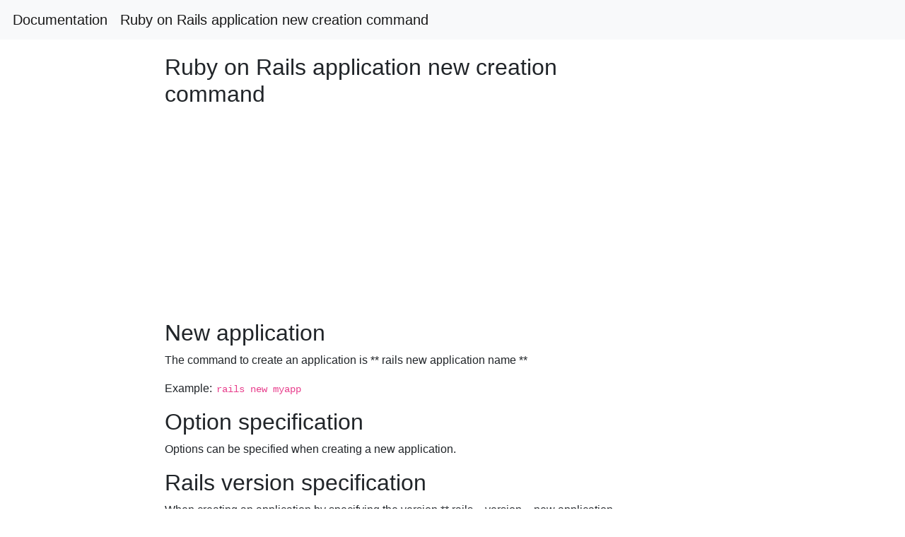

--- FILE ---
content_type: text/html; charset=utf-8
request_url: https://linuxtut.com/en/a235447ab923bdca750e/
body_size: 4012
content:

<!DOCTYPE html>
<html lang="en">
  
<head>
  <meta http-equiv="Content-Type" content="text/html; charset=UTF-8">
  <meta name="viewport" content="width=device-width, initial-scale=1.0, maximum-scale=1.0, user-scalable=0">
  <meta name="apple-mobile-web-app-capable" content="yes">
  <!-- <meta name="google-site-verification" content="LHKnbEBOKdIyvrFSKTqbQp8IEg_ApB-FLUqci4eDRc0" /> -->
  
  <title>Ruby on Rails application new creation command</title>  
  
<meta name="description" content="Ruby, RubyOnRais">
<meta property="og:type" content="article">
<meta property="og:locale" content="en_US">
<meta property="og:site_name" content="linuxtut.com">
<meta property="og:title" content="Ruby on Rails application new creation command">
<meta property="og:description" content="Ruby, RubyOnRais">
<meta property="article:published_time" content="2020-11-16T00:00:00+00:00">
<meta property="article:modified_time" content="2020-07-11T00:00:00+00:00">
<meta property="article:tag" content="Ruby, RubyOnRais" />
<meta property="article:section" content="Ruby, RubyOnRais" />

  
<link rel="shortcut icon" type="image/png" href="/py.png">
<link rel="stylesheet" href="https://cdn.jsdelivr.net/npm/bootstrap@4.3.1/dist/css/bootstrap.min.css">
<link rel="stylesheet" href="https://cdn.jsdelivr.net/npm/highlight.js@10.1.2/styles/atelier-estuary-light.css">
<link rel="stylesheet" type="text/css" href="/css/style.css">

<!-- Global site tag (gtag.js) - Google Analytics -->
<script async src="https://www.googletagmanager.com/gtag/js?id=UA-173616697-1"></script>
<script>
  window.dataLayer = window.dataLayer || [];
  function gtag(){dataLayer.push(arguments);}
  gtag('js', new Date());

  gtag('config', 'UA-173616697-1');
</script>

</head>
  <body>
  


<nav class="navbar navbar-expand-md bg-light navbar-light">
  <a class="navbar-brand" href="/en/a235447ab923bdca750e">Documentation</a>
  <a class="navbar-brand" href="/en/a235447ab923bdca750e">Ruby on Rails application new creation command</a>
</nav>
<!-- ads -->
<div style="width: 18%; height: auto !important; position: fixed; left: 72%; top: 20%; z-index: 9999999">
  
  <script async src="https://pagead2.googlesyndication.com/pagead/js/adsbygoogle.js"></script>
  <!-- do_ads_new_ui -->
  <ins class="adsbygoogle"
       style="display:block"
       data-ad-client="ca-pub-6575041992772322"
       data-ad-slot="9051325520"
       data-ad-format="auto"
       data-full-width-responsive="true"></ins>
  <script>
       (adsbygoogle = window.adsbygoogle || []).push({});
  </script>

  </div>
  
  <!-- end ads -->

    
    <div class="container" id="article202011">
    
      <div>
        <h1>Ruby on Rails application new creation command</h1>
      </div>



      <div style="margin-top: 20px; width: 100%;">

        <script async src="https://pagead2.googlesyndication.com/pagead/js/adsbygoogle.js"></script>
        <!-- ng1 -->
        <ins class="adsbygoogle"
             style="display:block"
             data-ad-client="ca-pub-6575041992772322"
             data-ad-slot="4256997528"
             data-ad-format="auto"
             data-full-width-responsive="true"></ins>
        <script>
             (adsbygoogle = window.adsbygoogle || []).push({});
        </script>
<!-- BEGINNNNNNNNNNNNN -->
<h1>New application</h1>
<p>The command to create an application is
** rails new application name **</p>
<p>Example:
<code>rails new myapp</code></p>
<h1>Option specification</h1>
<p>Options can be specified when creating a new application.</p>
<h2>Rails version specification</h2>
<p>When creating an application by specifying the version
** rails _ version _ new application name **</p>
<p>Example:</p>
<h4><strong><code>rails _5.2.3_ new myapp</code></strong></h4>
<pre><code>
## Database specification
 When creating an application by specifying a database
 ** rails new application name -d database type **

 Example:
```rails new myapp -d mysql```

 If no database is specified, the database defaults to sqlite.
## Do not create a test
 If you want to create an application without creating a test
 ** rails new application name -T **
## Do not create .gitignore file
 If you want to create an application without creating a .gitignore file
 ** rails new application name -G **
## Other options
 There are various options other than the above.
 You can get help with the following command to see all the optional commands and their contents.
**rails new -h**


</code></pre>

<!-- ENDDDDDDDDDDDDDDDDDDDDDDDDDDDDD -->
<script async src="https://pagead2.googlesyndication.com/pagead/js/adsbygoogle.js"></script>
<!-- ng_ads_new_ui -->
<ins class="adsbygoogle"
     style="display:block"
     data-ad-client="ca-pub-6575041992772322"
     data-ad-slot="8191531813"
     data-ad-format="auto"
     data-full-width-responsive="true"></ins>
<script>
     (adsbygoogle = window.adsbygoogle || []).push({});
</script>


        <div style="margin-top: 30px;">
          <div class="link-top" style="margin-top: 1px;"></div>
          <p>
            <font size="4">Recommended Posts</font>
            <!-- BEGIN LINK *************************  -->

            
            
              <div style="margin-top: 10px;">
                  <a href="/en/a235447ab923bdca750e">Ruby on Rails application new creation command</a>
              </div>
            
            
              <div style="margin-top: 10px;">
                  <a href="/en/55dc7ef66c359b9b0f1b">Ruby on Rails model creation / deletion command</a>
              </div>
            
            
              <div style="margin-top: 10px;">
                  <a href="/en/11368bf2dfb0e177e240">rails new application launch command</a>
              </div>
            
            
              <div style="margin-top: 10px;">
                  <a href="/en/2f3372db695a4a853eec">Portfolio creation Ruby on Rails</a>
              </div>
            
            
              <div style="margin-top: 10px;">
                  <a href="/en/98b6999ccf9f7252be4d">[Ruby on Rails] Confirmation page creation</a>
              </div>
            
            
              <div style="margin-top: 10px;">
                  <a href="/en/4b5ef96406c637e45128">[Ruby on Rails] model, controller terminal command</a>
              </div>
            
            
              <div style="margin-top: 10px;">
                  <a href="/en/9d33b012da28c97ccabe">Ruby on Rails controller create / delete command</a>
              </div>
            
            
              <div style="margin-top: 10px;">
                  <a href="/en/addc05acbe38c65b9190">(2021) Ruby on Rails administrator (admin) login creation</a>
              </div>
            
            
              <div style="margin-top: 10px;">
                  <a href="/en/8c16a1669c20f5108457">Ruby on Rails Elementary</a>
              </div>
            
            
              <div style="margin-top: 10px;">
                  <a href="/en/8da91ca555757b9f2f33">Ruby on Rails basics</a>
              </div>
            
            
              <div style="margin-top: 10px;">
                  <a href="/en/cae16528cc84b8b211f1">Ruby On Rails Association</a>
              </div>
            
            
              <div style="margin-top: 10px;">
                  <a href="/en/1e59e01de77e369f8031">[Beginner Procedure Manual 2] Ruby on Rails: Rails template creation</a>
              </div>
            
            
              <div style="margin-top: 10px;">
                  <a href="/en/701d74651fd208925891">Rails new in Ruby on Rails ~ Memorandum until deployment 2</a>
              </div>
            
            
              <div style="margin-top: 10px;">
                  <a href="/en/abd1b11e35f99eb5975f">Rails new in Ruby on Rails ~ Memorandum until deployment 1</a>
              </div>
            
            
              <div style="margin-top: 10px;">
                  <a href="/en/0efe33b6b95b385d6de2">[Introduction] Try to create a Ruby on Rails application</a>
              </div>
            
            
              <div style="margin-top: 10px;">
                  <a href="/en/194c2700367665339842">Ruby on rails learning record -2020.10.03</a>
              </div>
            
            
              <div style="margin-top: 10px;">
                  <a href="/en/36f052e6995403078f14">Ruby on rails learning record -2020.10.04</a>
              </div>
            
            
              <div style="margin-top: 10px;">
                  <a href="/en/41783fa4400181dfe633">[Ruby on Rails] Debug (binding.pry)</a>
              </div>
            
            
              <div style="margin-top: 10px;">
                  <a href="/en/433d99ddde7beca6d9ae">Ruby on rails learning record -2020.10.05</a>
              </div>
            
            
              <div style="margin-top: 10px;">
                  <a href="/en/451b00af15045f66e29d">Ruby on rails learning record -2020.10.09</a>
              </div>
            
            
              <div style="margin-top: 10px;">
                  <a href="/en/45e2f02dd5650fcf2561">Ruby on Rails config configuration</a>
              </div>
            
            
              <div style="margin-top: 10px;">
                  <a href="/en/5d823568a81c06aa7070">Ruby on Rails basic learning ①</a>
              </div>
            
            
              <div style="margin-top: 10px;">
                  <a href="/en/76a132fab86040d591d8">Ruby on rails learning record-2020.10.07 ②</a>
              </div>
            
            
              <div style="margin-top: 10px;">
                  <a href="/en/b6ad59dfa4a24fa1db21">Ruby on rails learning record-2020.10.07 ①</a>
              </div>
            
            
              <div style="margin-top: 10px;">
                  <a href="/en/bc1cbd849c09e4f33917">Cancel Ruby on Rails migration</a>
              </div>
            
            
              <div style="margin-top: 10px;">
                  <a href="/en/c698a3ab2e428a4daf89">Ruby on rails learning record -2020.10.06</a>
              </div>
            
            
              <div style="margin-top: 10px;">
                  <a href="/en/cdd5e072b32a8b3d41a8">[Rails] New app creation --Notes--</a>
              </div>
            
            
              <div style="margin-top: 10px;">
                  <a href="/en/cee8bbea1147ff78b72d">Explanation of Ruby on rails for beginners ⑥ ~ Creation of validation ~</a>
              </div>
            
            
              <div style="margin-top: 10px;">
                  <a href="/en/e017f072b040bf3bf581">Ruby on Rails validation summary</a>
              </div>
            
            
              <div style="margin-top: 10px;">
                  <a href="/en/f0b1935bc92f6679f634">Ruby on Rails Basic Memorandum</a>
              </div>
            
            
              <div style="margin-top: 10px;">
                  <a href="/en/051c1fdd9d231742c3ea">Ruby on Rails Overview (Beginner Summary)</a>
              </div>
            
            
              <div style="margin-top: 10px;">
                  <a href="/en/12a639134ebd5b62ff08">[Ruby on Rails] Read try (: [],: key)</a>
              </div>
            
            
              <div style="margin-top: 10px;">
                  <a href="/en/21cd8198593dcbf8fb74">[Ruby on Rails] yarn install --check-files</a>
              </div>
            
            
              <div style="margin-top: 10px;">
                  <a href="/en/2c0d738d56553387921d">Ruby on Rails variable, constant summary</a>
              </div>
            
            
              <div style="margin-top: 10px;">
                  <a href="/en/2ee2408c06b0cab0dd69">Installing Ruby + Rails on Ubuntu 18.04 (rbenv)</a>
              </div>
            
            
              <div style="margin-top: 10px;">
                  <a href="/en/33c02de511b7db212e55">[Ruby on Rails] Introduced paging function</a>
              </div>
            
            
              <div style="margin-top: 10px;">
                  <a href="/en/454cb61e144123a8a644">Basic knowledge of Ruby on Rails</a>
              </div>
            
            
              <div style="margin-top: 10px;">
                  <a href="/en/4624cd8434d2802dc673">Progate Ruby on Rails5 Looking Back</a>
              </div>
            
            
              <div style="margin-top: 10px;">
                  <a href="/en/543eac5831adfa565b88">How to use Ruby on Rails</a>
              </div>
            
            
              <div style="margin-top: 10px;">
                  <a href="/en/63463f7939479dd3b54e">[Ruby on Rails] Add / Remove Columns</a>
              </div>
            
            
              <div style="margin-top: 10px;">
                  <a href="/en/6ac3ffc6752249e608c8">Ruby on Rails Japanese-English support i18n</a>
              </div>
            
            
              <div style="margin-top: 10px;">
                  <a href="/en/756461d3bff755a370ea">(Ruby on Rails6) &#34;Erase&#34; posted content</a>
              </div>
            
            
              <div style="margin-top: 10px;">
                  <a href="/en/76fb527b1a49d93b7f83">[Ruby on Rails] CSV output function</a>
              </div>
            
            
              <div style="margin-top: 10px;">
                  <a href="/en/82983ee08452bbb5d06d">Ruby on Rails 6.0 environment construction memo</a>
              </div>
            
            
              <div style="margin-top: 10px;">
                  <a href="/en/89f694657d1a1cd14208">[Ruby on Rails] What is Bcrypt?</a>
              </div>
            
            
              <div style="margin-top: 10px;">
                  <a href="/en/a9009676a533e4c4a5cf">Ruby On Rails devise routing conflict</a>
              </div>
            
            
              <div style="margin-top: 10px;">
                  <a href="/en/b2a7e61379c88a5e60c8">[Ruby on Rails] Comment function implementation</a>
              </div>
            
            
              <div style="margin-top: 10px;">
                  <a href="/en/c2625e6f3c74b5260e60">[Ruby on Rails] DM, chat function</a>
              </div>
            
            
              <div style="margin-top: 10px;">
                  <a href="/en/d83d0e732a103482f17c">[Ruby on Rails] Convenient helper method</a>
              </div>
            
            
              <div style="margin-top: 10px;">
                  <a href="/en/ffa876abfc38a7705e0b">[Ruby on Rails] Stop &#34;looping until ...&#34;</a>
              </div>
            
            
              <div style="margin-top: 10px;">
                  <a href="/en/2b340f3cf0d9345398fc">Ruby on Rails --From environment construction to simple application development on WSL2</a>
              </div>
            
            
              <div style="margin-top: 10px;">
                  <a href="/en/020c050c6f81969f2dd6">[Ruby on Rails] Introduction of initial data</a>
              </div>
            
            
              <div style="margin-top: 10px;">
                  <a href="/en/0af7521c6e86cf760ad7">[Ruby on Rails] Search function (not selected)</a>
              </div>
            
            
              <div style="margin-top: 10px;">
                  <a href="/en/0e41a59d48a68b882a7e">[Rails] Addition of Ruby On Rails comment function</a>
              </div>
            
            
              <div style="margin-top: 10px;">
                  <a href="/en/145645e281b81d9bf92c">[Ruby on Rails] Creating an inquiry form</a>
              </div>
            
            
              <div style="margin-top: 10px;">
                  <a href="/en/241e766e7c2afc98292b">Ruby on Rails6 Practical Guide cp13 ~ cp15 [Memo]</a>
              </div>
            
            
              <div style="margin-top: 10px;">
                  <a href="/en/2aa7c42cf71d1d96479e">[Ruby on Rails] View test with RSpec</a>
              </div>
            
            
              <div style="margin-top: 10px;">
                  <a href="/en/2d360aa295d91ba99476">[Ruby on Rails] How to use CarrierWave</a>
              </div>
            
            
              <div style="margin-top: 10px;">
                  <a href="/en/34f082536d47bbf0f28e">[Ruby on Rails] 1 model CRUD (Routing Main)</a>
              </div>
            
            
              <div style="margin-top: 10px;">
                  <a href="/en/43fc4b8793f526ed59db">Ruby on Rails installation method [Mac edition]</a>
              </div>
            
            
              <div style="margin-top: 10px;">
                  <a href="/en/51f305c3e110d2a05e88">Let&#39;s summarize &#34;MVC&#34; of Ruby on Rails</a>
              </div>
            
            


            
            <!-- END LINK *************************  -->
            
          </p>
        </div>

      </div>
    </div>
    
<div class="footer text-center" style="margin-top: 40px;">
  <!-- <p>
    Licensed under cc by-sa 3.0 with attribution required.
  </p> -->
</div>




<script src="https://cdn.jsdelivr.net/npm/jquery@3.4.1/dist/jquery.min.js"></script>
<script src="https://cdn.jsdelivr.net/npm/bootstrap@4.3.1/dist/js/bootstrap.min.js"></script>
<script src="https://cdn.jsdelivr.net/gh/highlightjs/cdn-release@10.1.2/build/highlight.min.js"></script>

<!-- ads -->
<script data-ad-client="ca-pub-6575041992772322" async src="https://pagead2.googlesyndication.com/pagead/js/adsbygoogle.js"></script>
<!-- end ads -->

  <script defer src="https://static.cloudflareinsights.com/beacon.min.js/vcd15cbe7772f49c399c6a5babf22c1241717689176015" integrity="sha512-ZpsOmlRQV6y907TI0dKBHq9Md29nnaEIPlkf84rnaERnq6zvWvPUqr2ft8M1aS28oN72PdrCzSjY4U6VaAw1EQ==" data-cf-beacon='{"version":"2024.11.0","token":"b2ca7ed4faea463abbb62a3a1ef5a2a8","r":1,"server_timing":{"name":{"cfCacheStatus":true,"cfEdge":true,"cfExtPri":true,"cfL4":true,"cfOrigin":true,"cfSpeedBrain":true},"location_startswith":null}}' crossorigin="anonymous"></script>
</body>
</html>

--- FILE ---
content_type: text/html; charset=utf-8
request_url: https://www.google.com/recaptcha/api2/aframe
body_size: 265
content:
<!DOCTYPE HTML><html><head><meta http-equiv="content-type" content="text/html; charset=UTF-8"></head><body><script nonce="jJgPojT-gXK-Iyg68ahdKg">/** Anti-fraud and anti-abuse applications only. See google.com/recaptcha */ try{var clients={'sodar':'https://pagead2.googlesyndication.com/pagead/sodar?'};window.addEventListener("message",function(a){try{if(a.source===window.parent){var b=JSON.parse(a.data);var c=clients[b['id']];if(c){var d=document.createElement('img');d.src=c+b['params']+'&rc='+(localStorage.getItem("rc::a")?sessionStorage.getItem("rc::b"):"");window.document.body.appendChild(d);sessionStorage.setItem("rc::e",parseInt(sessionStorage.getItem("rc::e")||0)+1);localStorage.setItem("rc::h",'1764381234812');}}}catch(b){}});window.parent.postMessage("_grecaptcha_ready", "*");}catch(b){}</script></body></html>

--- FILE ---
content_type: text/css; charset=utf-8
request_url: https://linuxtut.com/css/style.css
body_size: 104
content:
    html, body {height: 100%; margin: 0; padding: 0;}
    .container {box-sizing: border-box; width: 55%; min-height: 90%; padding-bottom: 1px; margin-top: 20px; margin-left: 17%;}
    .container-center {box-sizing: border-box; width: 100%; min-height: 90%; padding-bottom: 1px; margin-top: 20px; margin-left: 0%;}
    h1 {font-size: 32px;}
    .container img {max-width:100%;max-height:100%;}
    code {margin-top: 10px; margin-left: 2px; margin-right: 2px;}
     
    .link-top {
        width: 100%;
        height: 1px;
        border-top: solid #ACC0D8 1px;
        margin-bottom: 10px;
    }

    table {
  padding: 0; }
  table tr {
    border-top: 1px solid #cccccc;
    background-color: white;
    margin: 0;
    padding: 0; }
    table tr:nth-child(2n) {
      background-color: #f8f8f8; }
    table tr th {
      font-weight: bold;
      border: 1px solid #cccccc;
      text-align: left;
      margin: 0;
      padding: 6px 13px; }
    table tr td {
      border: 1px solid #cccccc;
      text-align: left;
      margin: 0;
      padding: 6px 13px; }
    table tr th :first-child, table tr td :first-child {
      margin-top: 0; }
    table tr th :last-child, table tr td :last-child {
      margin-bottom: 0; }

      a {margin-left: 2px;margin-right: 2px;}
